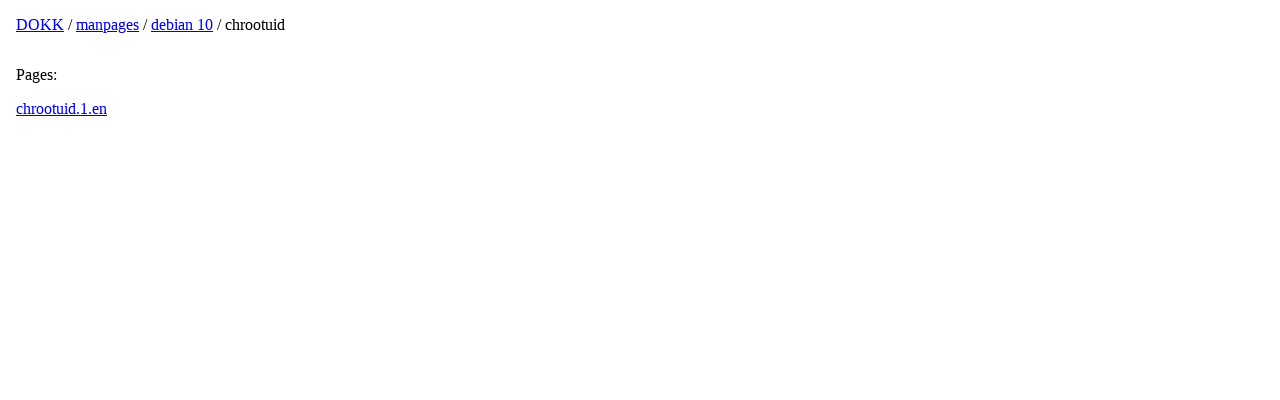

--- FILE ---
content_type: text/html; charset=UTF-8
request_url: https://dokk.org/manpages/debian/10/chrootuid
body_size: 637
content:


<!DOCTYPE html>
<html lang="en">
    <head>
        <meta charset="utf-8">
        <meta name="viewport" content="width=device-width, initial-scale=1">
        <title>chrootuid (debian 10) man pages · DOKK</title>

        <link href="/static/css/dokk.css" rel="stylesheet">
        
    </head>
    <body>

<div class="manpages">

    <div class="path">
        <a href="/">DOKK</a> /
        <a href="/manpages">manpages</a> /
        <a href="/manpages/debian/10">debian 10</a> /
        chrootuid
    </div>

    <p>
        Pages:
    </p>

    
        <div>
            <a href="/manpages/debian/10/chrootuid/chrootuid.1.en">chrootuid.1.en</a>
        </div>
    

</div>

</body>
</html>